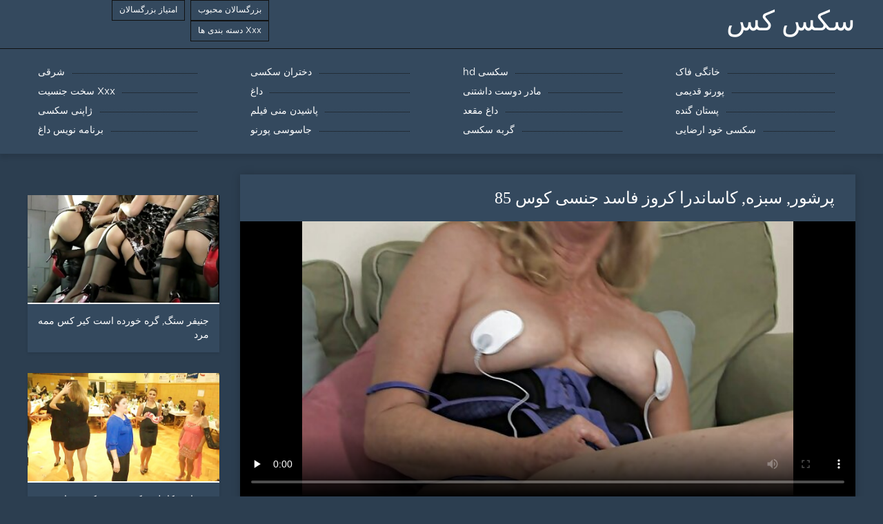

--- FILE ---
content_type: text/html; charset=UTF-8
request_url: https://fa.femeigoale.top/video/149/%D9%BE%D8%B1%D8%B4%D9%88%D8%B1-%D8%B3%D8%A8%D8%B2%D9%87-%DA%A9%D8%A7%D8%B3%D8%A7%D9%86%D8%AF%D8%B1%D8%A7-%DA%A9%D8%B1%D9%88%D8%B2-%D9%81%D8%A7%D8%B3%D8%AF-%D8%AC%D9%86%D8%B3%DB%8C-%DA%A9%D9%88%D8%B3-85
body_size: 7850
content:
<!DOCTYPE html>
<html lang="fa" dir="rtl">
<head>
	<meta http-equiv="Content-Type" content="text/html; charset=utf-8" />
<title>پرشور, سبزه, کاساندرا کروز فاسد جنسی کوس 85</title>
<meta name="description" content="سکس کس:  زن سبک و جلف جین رقص زیر گنبد باشگاه. او با ظاهر خود را مجذوب و هیجان مردان. این نمی تواند به دست آورد ، بنابراین ، مردان شروع به نوازش اصحاب خود را. زن و شوهر پس از زن و شوهر, مردم از باشگاه روشن و هیجان زده. موسیقی کوس 85 و الکل باعث عیاشی در حال حاضر." />
<link rel="canonical" href="https://fa.femeigoale.top/video/149/پرشور-سبزه-کاساندرا-کروز-فاسد-جنسی-کوس-85/"/>
<base target="_blank">

	 <meta name="viewport" content="width=device-width, initial-scale=1.0" />
     
	 <link href="https://fa.femeigoale.top/files/styles.css" type="text/css" rel="stylesheet" />
<style> .img-box img, .img-square img, .img-resp img, .img-resp-vert img, .img-resp-sq img {min-height: auto;} </style>
</head>

<body style="margin: 0;">
<div class="wrap">

		<header class="header">
			<div class="header-in wrap-center fx-row fx-middle">
				
                <a href="https://fa.femeigoale.top/" style="color: #fff; font-size: 40px; font-family: Verdana;">سکس کس</a>
				<ul class="h-menu">
                    <li><a href="https://fa.femeigoale.top/popular.html"><span style="color:#fff">بزرگسالان محبوب </span></a></li>
                    <li><a href="https://fa.femeigoale.top/topporn.html"><span style="color:#fff">امتیاز بزرگسالان </span></a></li>
                    <li><a href="https://fa.femeigoale.top/categoryall.html"><span style="color:#fff">Xxx دسته بندی ها </span></a></li>
			</ul>
				
			</div>
		</header>
    
		
		<nav class="nav">
			<ul class="nav-in wrap-center fx-row">
<li><a href="https://fa.femeigoale.top/category/amateur/"><span>خانگی فاک</span></a></li><li><a href="https://fa.femeigoale.top/category/hd/"><span>سکسی hd</span></a></li><li><a href="https://fa.femeigoale.top/category/teens/"><span>دختران سکسی</span></a></li><li><a href="https://fa.femeigoale.top/category/asian/"><span>شرقی</span></a></li><li><a href="https://fa.femeigoale.top/category/matures/"><span>پورنو قدیمی</span></a></li><li><a href="https://fa.femeigoale.top/category/milf/"><span>مادر دوست داشتنی</span></a></li><li><a href="https://fa.femeigoale.top/category/blowjobs/"><span>داغ</span></a></li><li><a href="https://fa.femeigoale.top/category/hardcore/"><span>Xxx سخت جنسیت</span></a></li><li><a href="https://fa.femeigoale.top/category/big_boobs/"><span>پستان گنده</span></a></li><li><a href="https://fa.femeigoale.top/category/anal/"><span>داغ مقعد</span></a></li><li><a href="https://fa.femeigoale.top/category/cumshots/"><span>پاشیدن منی فیلم</span></a></li><li><a href="https://fa.femeigoale.top/category/japanese/"><span>ژاپنی سکسی</span></a></li><li><a href="https://fa.femeigoale.top/category/masturbation/"><span>سکسی خود ارضایی</span></a></li><li><a href="https://fa.femeigoale.top/category/pussy/"><span>گربه سکسی</span></a></li><li><a href="https://fa.femeigoale.top/category/voyeur/"><span>جاسوسی پورنو</span></a></li><li><a href="https://fa.femeigoale.top/category/babes/"><span>برنامه نویس داغ</span></a></li>
			</ul>
		</nav>
		
    
<main class="main wrap-center">
			<div class=" clearfix">
				<div id='dle-content'><article class="ignore-select full">
	
	<div class="fcols fx-row">
	
		<div class="fleft">
		
<h1 style="font-size:24px; color:#ffffff; font-family: Verdana;">پرشور, سبزه, کاساندرا کروز فاسد جنسی کوس 85</h1>
			<div class="f-desc full-text clearfix"></div>
			<div class="fplayer video-box">
<video preload="none" controls poster="https://fa.femeigoale.top/media/thumbs/9/v00149.jpg?1619171054"><source src="https://vs10.videosrc.net/s/b/bb/bb19c735b80d613f792c0f57b219ab18.mp4?md5=XYxVn-mkryEaGe2eWzS8vA&expires=1769061311" type="video/mp4"></video>
        </div>
            <br />

           <div class="fmeta clearfix">
<p class="buttond" style="text-align:center;"><a href="https://fa.femeigoale.top/avtm/link.php?l=download" target="_blank" style="cursor: pointer; font-size:16px;  text-decoration: none; padding:4px 20px; color:#ffffff; background-color:#973299; border-radius:14px; font-family: Verdana; line-height: 28px;">دانلود فیلم های پورنو سکسی </a></p>
                <br />
                <div style="font-size:14px; color:#ffffff; font-family: Verdana;">Xxx دسته بندی ها  </div>
                <br />
               
               
			
			   
               
               <br />
               <p class="buttond" style="text-align:center; font-family: Verdana;"><a href="/category/sex_toys/" style="cursor: pointer; font-size:16px;  text-decoration: none; padding:4px 20px; color:#ffffff; background-color:#973299; border-radius:14px; font-family: Verdana; line-height: 28px;">اسباب بازی های جنسی</a>, <a href="/category/masturbation/" style="cursor: pointer; font-size:16px;  text-decoration: none; padding:4px 20px; color:#ffffff; background-color:#973299; border-radius:14px; font-family: Verdana; line-height: 28px;">سکسی خود ارضایی</a>, <a href="/category/grannies/" style="cursor: pointer; font-size:16px;  text-decoration: none; padding:4px 20px; color:#ffffff; background-color:#973299; border-radius:14px; font-family: Verdana; line-height: 28px;">مادر بزرگ پورنو</a>, 
<a href="/tag/313/" style="cursor: pointer; font-size:16px;  text-decoration: none; padding:4px 20px; color:#ffffff; background-color:#973299; border-radius:14px; font-family: Verdana; line-height: 28px;">کوس 85</a>,                </p>
                <br />
            </div><p style="font-size:14px; color:#ffffff; font-family: Verdana;">زن سبک و جلف جین رقص زیر گنبد باشگاه. او با ظاهر خود را مجذوب و هیجان مردان. این نمی تواند به دست آورد ، بنابراین ، مردان شروع به نوازش اصحاب خود را. زن و شوهر پس از زن و شوهر, مردم از باشگاه روشن و هیجان زده. موسیقی کوس 85 و الکل باعث عیاشی در حال حاضر.</p>
        <br /><br />
            <div style="text-align: center;">
</div>

        </div>
<div class="fright">  
            <div class="items-title fw700"></div>
				<div class="item">
					<a href="https://fa.femeigoale.top/video/8431/%D8%AC%D9%86%DB%8C%D9%81%D8%B1-%D8%B3%D9%86%DA%AF-%DA%AF%D8%B1%D9%87-%D8%AE%D9%88%D8%B1%D8%AF%D9%87-%D8%A7%D8%B3%D8%AA-%DA%A9%DB%8C%D8%B1-%DA%A9%D8%B3-%D9%85%D9%85%D9%87-%D9%85%D8%B1%D8%AF/" data-id="v8431" class="item-link lnk">
						<div class="item-in">
							<div class="item-img img-resp icon-left">
								<img src="https://fa.femeigoale.top/media/thumbs/1/v08431.jpg?1620173454" alt="دختران در زانو خود هستند و نوازش خروس بزرگ سیاه و سفید ضخیم با دهان خود. پس از لذت دهان و دندان ، مرد بر روی نیمکت نشسته و کیر کس ممه سلاح خود را به واژن عوضی با دست خود هدایت می کند. حرکات لمسی در قفسه سینه او لذت می برد. سپس او تصمیم می گیرد گربه را به دیگری تغییر دهد. نفوذ به سوراخ دوم موج لذت رول بر مرد و او چهره خود را با تقدیر خود را پر می کند.">
							</div>
							<div class="item-title">جنیفر سنگ, گره خورده است کیر کس ممه مرد</div>
						</div>
					</a>
				</div>		
<div class="item">
					<a href="https://fa.femeigoale.top/video/1468/%D9%87%D9%85%D8%B1%D8%A7%D9%87%DB%8C-%DA%A9%D8%A7%D9%85%D9%84-%D8%B3%DA%A9%D8%B3%DB%8C-%D8%AA%D8%B1%DB%8C%D9%86-%DA%A9%D8%B3-%D8%AF%D9%86%DB%8C%D8%A7/" class="item-link">
						<div class="item-in">
							<div class="item-img img-resp icon-left">
								<img src="https://fa.femeigoale.top/media/thumbs/8/v01468.jpg?1622074241" alt="همراهی کامل سکسی ترین کس دنیا">
							</div>
							<div class="item-title">همراهی کامل سکسی ترین کس دنیا</div>
						</div>
					</a>
				</div><div class="item">
					<a href="https://fa.femeigoale.top/video/2216/%D9%87%DB%8C%DA%86-%D8%B9%DA%A9%D8%B3-%DA%A9%D8%B3-%D9%88%D8%B3%DA%A9%D8%B3-%DA%A9%D8%B3-%D8%A8%D8%B1%DA%AF-%D8%AF%D8%B1-%D8%A7%DB%8C%D9%86%D8%AC%D8%A7-%D9%86%D8%A7%D8%B1%D8%A7%D8%B6%DB%8C/" class="item-link">
						<div class="item-in">
							<div class="item-img img-resp icon-left">
								<img src="https://fa.femeigoale.top/media/thumbs/6/v02216.jpg?1619018904" alt="هیچ عکس کس وسکس کس برگ در اینجا ناراضی">
							</div>
							<div class="item-title">هیچ عکس کس وسکس کس برگ در اینجا ناراضی</div>
						</div>
					</a>
				</div>	
		</div>
	</div>
			<div class="items clearfix">
				<div id='dle-content'>				
<div class="item">
					<a href="https://fa.femeigoale.top/link.php" class="item-link">
						<div class="item-in">
							<div class="item-img img-resp icon-left">
								<img src="https://fa.femeigoale.top/media/thumbs/6/v06156.jpg?1617294428" alt="شلخته می خواستم رابطه کیرحشری جنسی با دو سیاه پوستان">
							</div>
							<div class="item-title">شلخته می خواستم رابطه کیرحشری جنسی با دو سیاه پوستان</div>
						</div>
					</a>
				</div><div class="item">
					<a href="https://fa.femeigoale.top/video/7312/%D8%AF%D9%88%D8%B1%DA%AF%D9%87-%D9%81%DB%8C%D9%84%D9%85-%D8%B3%DA%A9%D8%B3-%D8%A8%D8%A7-%DA%A9%D8%B3-%D8%B3%DA%A9%D8%B3-%DB%8C%DA%A9-%D8%AF%D8%AE%D8%AA%D8%B1-%D8%AA%D9%85%D8%A7%DB%8C%D9%84/" class="item-link">
						<div class="item-in">
							<div class="item-img img-resp icon-left">
								<img src="https://fa.femeigoale.top/media/thumbs/2/v07312.jpg?1619189811" alt="دورگه فیلم سکس با کس سکس یک دختر تمایل">
							</div>
							<div class="item-title">دورگه فیلم سکس با کس سکس یک دختر تمایل</div>
						</div>
					</a>
				</div><div class="item">
					<a href="https://fa.femeigoale.top/video/6607/%D8%AF%D9%88%D8%B3%D8%AA-%D9%83%D8%B3-%DA%AF%D8%A7%D9%8A%D8%AF%D9%86-%D8%AF%D8%AE%D8%AA%D8%B1-%D8%A8%D8%A7%D8%B2%DB%8C-%D8%A8%D8%A7-%D9%86%D9%88%D9%86%D9%88%D8%AC%D9%88%D8%A7%D9%86%D8%A7%D9%86/" class="item-link">
						<div class="item-in">
							<div class="item-img img-resp icon-left">
								<img src="https://fa.femeigoale.top/media/thumbs/7/v06607.jpg?1618857085" alt="دوست كس گايدن دختر بازی با نونوجوانان">
							</div>
							<div class="item-title">دوست كس گايدن دختر بازی با نونوجوانان</div>
						</div>
					</a>
				</div><div class="item">
					<a href="https://fa.femeigoale.top/video/8027/%D8%AA%D9%86%D8%B4-%D9%87%D8%A7%DB%8C-%D8%AC%D9%86%D8%B3%DB%8C-%D8%A8%D8%A7-%D8%B9%DA%A9%D8%B3-%D9%85%D8%AA%D8%AD%D8%B1%DA%A9-%DA%A9%DB%8C%D8%B1-brandi-%D8%B9%D8%B4%D9%82/" class="item-link">
						<div class="item-in">
							<div class="item-img img-resp icon-left">
								<img src="https://fa.femeigoale.top/media/thumbs/7/v08027.jpg?1622259625" alt="تنش های جنسی با عکس متحرک کیر Brandi عشق">
							</div>
							<div class="item-title">تنش های جنسی با عکس متحرک کیر Brandi عشق</div>
						</div>
					</a>
				</div><div class="item">
					<a href="https://fa.femeigoale.top/video/448/%D8%A8%D8%B3%DB%8C%D8%A7%D8%B1%DB%8C-%D8%A7%D8%B2-%D8%B3%DA%A9%D8%B3-%D8%A8%D8%A7%DA%A9%D8%B3-%D8%AA%D9%BE%D9%84-%D8%B2%DB%8C%D8%A8%D8%A7%DB%8C%DB%8C-%D9%88-%DA%AF%D9%84-%D9%85%DB%8C%D8%AE/" class="item-link">
						<div class="item-in">
							<div class="item-img img-resp icon-left">
								<img src="https://fa.femeigoale.top/media/thumbs/8/v00448.jpg?1617294452" alt="بسیاری از سکس باکس تپل زیبایی و گل میخ">
							</div>
							<div class="item-title">بسیاری از سکس باکس تپل زیبایی و گل میخ</div>
						</div>
					</a>
				</div><div class="item">
					<a href="https://fa.femeigoale.top/link.php" class="item-link">
						<div class="item-in">
							<div class="item-img img-resp icon-left">
								<img src="https://fa.femeigoale.top/media/thumbs/4/v04604.jpg?1620527029" alt="سینه سوپر کس دختر کلان, جوجه">
							</div>
							<div class="item-title">سینه سوپر کس دختر کلان, جوجه</div>
						</div>
					</a>
				</div><div class="item">
					<a href="https://fa.femeigoale.top/link.php" class="item-link">
						<div class="item-in">
							<div class="item-img img-resp icon-left">
								<img src="https://fa.femeigoale.top/media/thumbs/8/v01258.jpg?1623202282" alt="آریل شورشی, اولین عکس سکسی کس و کون بار">
							</div>
							<div class="item-title">آریل شورشی, اولین عکس سکسی کس و کون بار</div>
						</div>
					</a>
				</div><div class="item">
					<a href="https://fa.femeigoale.top/link.php" class="item-link">
						<div class="item-in">
							<div class="item-img img-resp icon-left">
								<img src="https://fa.femeigoale.top/media/thumbs/0/v09300.jpg?1616286271" alt="رویایی غنی یاشوا کردم کوس کیر سکس با Aletta Ocean">
							</div>
							<div class="item-title">رویایی غنی یاشوا کردم کوس کیر سکس با Aletta Ocean</div>
						</div>
					</a>
				</div><div class="item">
					<a href="https://fa.femeigoale.top/link.php" class="item-link">
						<div class="item-in">
							<div class="item-img img-resp icon-left">
								<img src="https://fa.femeigoale.top/media/thumbs/0/v02340.jpg?1623546438" alt="بازی در جنگل عمیق كس گايدن">
							</div>
							<div class="item-title">بازی در جنگل عمیق كس گايدن</div>
						</div>
					</a>
				</div><div class="item">
					<a href="https://fa.femeigoale.top/link.php" class="item-link">
						<div class="item-in">
							<div class="item-img img-resp icon-left">
								<img src="https://fa.femeigoale.top/media/thumbs/7/v00417.jpg?1617356713" alt="هارمونی ورزش ها سحر و جادو در بر داشت دانلود کلیپ کیر تو کس سه را cocks در دهان او">
							</div>
							<div class="item-title">هارمونی ورزش ها سحر و جادو در بر داشت دانلود کلیپ کیر تو کس سه را cocks در دهان او</div>
						</div>
					</a>
				</div><div class="item">
					<a href="https://fa.femeigoale.top/video/346/%D8%A7%D9%88%D8%A7-%D8%B7%D9%88%D9%84%D8%A7%D9%86%DB%8C-%D8%AF%D8%A7%D8%AF-%D8%B1%D8%A7%D8%A8%D8%B7%D9%87-%D8%AC%D9%86%D8%B3%DB%8C-%D8%A8%D9%87-%D8%AF%D9%88%D8%B3%D8%AA-%D8%AF%D8%AE%D8%AA%D8%B1-%D8%A7%D9%88-%D8%B3%DA%A9%D8%B3%DA%A9-%DA%A9%D8%B3-%D8%B1%D8%A7/" class="item-link">
						<div class="item-in">
							<div class="item-img img-resp icon-left">
								<img src="https://fa.femeigoale.top/media/thumbs/6/v00346.jpg?1623458296" alt="اوا طولانی داد, رابطه جنسی به دوست دختر او سکسک کس را">
							</div>
							<div class="item-title">اوا طولانی داد, رابطه جنسی به دوست دختر او سکسک کس را</div>
						</div>
					</a>
				</div><div class="item">
					<a href="https://fa.femeigoale.top/video/4173/%D8%B9%D8%A7%D9%84%DB%8C-%D8%AF%D8%A7%D9%86%D8%B4%D8%AC%D9%88-%D8%B3%D9%83%D8%B3-%D9%83%D8%B3-%D9%83%D9%88%D9%86-%D8%A2%D8%B1%DB%8C%D8%A7%D9%86%D8%A7-%D8%B2%D8%AF-%D9%85%DB%8C-%D8%B4%D9%88%D8%AF-%D8%AA%D9%88%D8%B3%D8%B7-%DB%8C%DA%A9-%D9%85%D8%B9%D9%84%D9%85-%D9%86%D9%88%D8%AC%D9%88%D8%A7%D9%86/" class="item-link">
						<div class="item-in">
							<div class="item-img img-resp icon-left">
								<img src="https://fa.femeigoale.top/media/thumbs/3/v04173.jpg?1616813307" alt="عالی دانشجو سكس كس كون آریانا زد می شود توسط یک معلم نوجوان">
							</div>
							<div class="item-title">عالی دانشجو سكس كس كون آریانا زد می شود توسط یک معلم نوجوان</div>
						</div>
					</a>
				</div><div class="item">
					<a href="https://fa.femeigoale.top/link.php" class="item-link">
						<div class="item-in">
							<div class="item-img img-resp icon-left">
								<img src="https://fa.femeigoale.top/media/thumbs/9/v08799.jpg?1620014094" alt="Kissy کوس و کون دادن Kapri سواری مصنوعی">
							</div>
							<div class="item-title">Kissy کوس و کون دادن Kapri سواری مصنوعی</div>
						</div>
					</a>
				</div><div class="item">
					<a href="https://fa.femeigoale.top/link.php" class="item-link">
						<div class="item-in">
							<div class="item-img img-resp icon-left">
								<img src="https://fa.femeigoale.top/media/thumbs/1/v06661.jpg?1621401164" alt="یک مرد دانلود کس و کون fucks در یک بانوی پیر">
							</div>
							<div class="item-title">یک مرد دانلود کس و کون fucks در یک بانوی پیر</div>
						</div>
					</a>
				</div><div class="item">
					<a href="https://fa.femeigoale.top/video/7692/%D8%AA%D9%88%D8%A7%D9%81%D9%82-%D8%B3%D9%88%D9%BE%D8%B1-%D8%B3%DA%A9%D8%B3%DB%8C-%DA%A9%DB%8C%D8%B1-%D8%AA%D9%88-%DA%A9%D8%B3-%D8%A8%D9%87-%D8%AE%D9%88%D8%B1%D8%AF-%D8%B3%DB%8C%D8%B1%DB%8C/" class="item-link">
						<div class="item-in">
							<div class="item-img img-resp icon-left">
								<img src="https://fa.femeigoale.top/media/thumbs/2/v07692.jpg?1618785665" alt="توافق سوپر سکسی کیر تو کس به خورد سیری">
							</div>
							<div class="item-title">توافق سوپر سکسی کیر تو کس به خورد سیری</div>
						</div>
					</a>
				</div><div class="item">
					<a href="https://fa.femeigoale.top/link.php" class="item-link">
						<div class="item-in">
							<div class="item-img img-resp icon-left">
								<img src="https://fa.femeigoale.top/media/thumbs/3/v09763.jpg?1621987843" alt="سینه کلان, دختر تصاویر کس سکسی">
							</div>
							<div class="item-title">سینه کلان, دختر تصاویر کس سکسی</div>
						</div>
					</a>
				</div><div class="item">
					<a href="https://fa.femeigoale.top/video/6354/%D8%AE%D9%88%D8%A7%D9%86%D8%AF%D9%86-%DB%8C%DA%A9-%DA%A9%D8%AA%D8%A7%D8%A8-%D8%B3%DA%A9%D8%B3%DA%A9%D8%B3-%D8%AE%D9%88%D8%A8-%D8%A7%D9%84%DA%A9%D8%B3%DB%8C%D8%B3-%D8%A2%D8%AF%D8%A7%D9%85%D8%B2/" class="item-link">
						<div class="item-in">
							<div class="item-img img-resp icon-left">
								<img src="https://fa.femeigoale.top/media/thumbs/4/v06354.jpg?1621406314" alt="خواندن یک کتاب سکسکس خوب-الکسیس آدامز">
							</div>
							<div class="item-title">خواندن یک کتاب سکسکس خوب-الکسیس آدامز</div>
						</div>
					</a>
				</div><div class="item">
					<a href="https://fa.femeigoale.top/link.php" class="item-link">
						<div class="item-in">
							<div class="item-img img-resp icon-left">
								<img src="https://fa.femeigoale.top/media/thumbs/8/v06088.jpg?1622092272" alt="مرد در مصاحبه کردم بانوی كس گايدن پیر">
							</div>
							<div class="item-title">مرد در مصاحبه کردم بانوی كس گايدن پیر</div>
						</div>
					</a>
				</div><div class="item">
					<a href="https://fa.femeigoale.top/video/6061/%D9%85%D8%AF%D8%B1%D9%86-%DA%A9%D8%B3-%DA%A9%D8%B1%D8%AF%D9%86-%D8%B6%D8%B1%D8%A8%D8%AF%D8%B1%DB%8C-%D9%85%D8%B1%D9%84%DB%8C%D9%86-%D9%85%D9%88%D9%86%D8%B1%D9%88/" class="item-link">
						<div class="item-in">
							<div class="item-img img-resp icon-left">
								<img src="https://fa.femeigoale.top/media/thumbs/1/v06061.jpg?1618850656" alt="مدرن کس کردن ضربدری مرلین مونرو">
							</div>
							<div class="item-title">مدرن کس کردن ضربدری مرلین مونرو</div>
						</div>
					</a>
				</div><div class="item">
					<a href="https://fa.femeigoale.top/video/5121/%D8%A8%D8%B1%D9%88-%D8%A8%D9%87-%D8%AC%D9%87%D9%86%D9%85-%D8%A7%D9%84%D8%A7%D8%BA-%D9%85%D9%86-%D8%AF%D8%A7%D9%86%D9%84%D9%88%D8%AF-%D9%81%DB%8C%D9%84%D9%85%DA%A9%D8%B3/" class="item-link">
						<div class="item-in">
							<div class="item-img img-resp icon-left">
								<img src="https://fa.femeigoale.top/media/thumbs/1/v05121.jpg?1622092281" alt="برو به جهنم الاغ من دانلود فیلمکس">
							</div>
							<div class="item-title">برو به جهنم الاغ من دانلود فیلمکس</div>
						</div>
					</a>
				</div><div class="item">
					<a href="https://fa.femeigoale.top/video/1590/%D8%B3%DA%A9%D8%B3%DB%8C-%D8%AF%D9%88%D8%AF-%DA%A9%D9%88%D8%B3-%D9%88-%DA%A9%D9%88%D9%86-%D8%AF%D8%A7%D8%AF%D9%86/" class="item-link">
						<div class="item-in">
							<div class="item-img img-resp icon-left">
								<img src="https://fa.femeigoale.top/media/thumbs/0/v01590.jpg?1618965607" alt="سکسی دود کوس و کون دادن">
							</div>
							<div class="item-title">سکسی دود کوس و کون دادن</div>
						</div>
					</a>
				</div><div class="item">
					<a href="https://fa.femeigoale.top/video/6848/%D9%85%D8%B5%D8%A7%D8%AD%D8%A8%D9%87-%D8%AF%D8%AE%D8%AA%D8%B1-%D8%AC%D8%AF%DB%8C%D8%AF-%DA%A9%D8%B3-%D9%81%DB%8C%D9%84%D9%85-%D8%B3%DA%A9%D8%B3%DB%8C-%D8%B3%DB%8C%D9%85%D9%88%D9%86%D8%A7/" class="item-link">
						<div class="item-in">
							<div class="item-img img-resp icon-left">
								<img src="https://fa.femeigoale.top/media/thumbs/8/v06848.jpg?1623629096" alt="مصاحبه دختر جدید کس فیلم سکسی سیمونا">
							</div>
							<div class="item-title">مصاحبه دختر جدید کس فیلم سکسی سیمونا</div>
						</div>
					</a>
				</div><div class="item">
					<a href="https://fa.femeigoale.top/video/1803/%D8%AF%D8%A7%D8%AE%D9%84-%D8%AD%D9%85%D8%A7%D9%85-%D8%B4%D9%84%D8%AE%D8%AA%D9%87-%D8%B3%DA%A9%D8%B3-%DA%A9%D8%B3-%D8%AD%D8%B4%D8%B1%DB%8C-%D8%A8%D8%A7-%D9%87%D9%85/" class="item-link">
						<div class="item-in">
							<div class="item-img img-resp icon-left">
								<img src="https://fa.femeigoale.top/media/thumbs/3/v01803.jpg?1620614430" alt="داخل حمام, شلخته, سکس کس حشری با هم">
							</div>
							<div class="item-title">داخل حمام, شلخته, سکس کس حشری با هم</div>
						</div>
					</a>
				</div><div class="item">
					<a href="https://fa.femeigoale.top/video/3728/%D9%85%D8%B1%D8%AF-%D8%AF%D9%88%D9%85%DB%8C%D9%86%DB%8C%DA%A9-%D9%88-jessi-%D8%AF%D8%B1-%D9%85%D8%A7%D8%B4%DB%8C%D9%86-%DA%A9%D8%B3-%D9%88%DA%A9%DB%8C%D8%B1-%D8%AE%D9%81%D9%86/" class="item-link">
						<div class="item-in">
							<div class="item-img img-resp icon-left">
								<img src="https://fa.femeigoale.top/media/thumbs/8/v03728.jpg?1616476649" alt="مرد دومینیک و Jessi در ماشین کس وکیر خفن">
							</div>
							<div class="item-title">مرد دومینیک و Jessi در ماشین کس وکیر خفن</div>
						</div>
					</a>
				</div>

	</div>
</div></article></div>
            </div></main>
<a href="https://fa.pornindiaxxx.com/">کوس سکس</a>, <a href="https://fa.filmssexegratuit.com/">سکس سفید</a>, <a href="https://fa.pornofilmova.com/">سکس پیرزن</a>, <a href="https://fa.kannadapornvideos.com/">فیلم های سکسی</a>, <a href="https://fa.filmporr.com/">فیلم مادر سکسی</a>, <a href="https://fa.azerisikisme.cyou/">فیلم فول سکسی</a>, <a href="https://fa.videopornitaliani.com/">سکس عروس</a>, <a href="https://fa.bhidioinlisa.com/">خارجی فیلم سکس</a>, <a href="https://fa.seksphilm.com/">کلیپ سکسی ایرانی</a>, <a href="https://beoamekeek.sbs/">سکس با مامان فیلم</a>, <a href="https://fa.selvagem.cyou/">سکسی مادرزن</a>, <a href="https://fa.hindisexyvideos.com/">سایت فیلم سکسی</a>, <a href="https://fa.telugu.cyou/">کانال سکسی سوپر تلگرام</a>, <a href="https://fa.tochterporn.com/">فیلم سکس زن با زن</a>, <a href="https://fa.jebacina.top/">سکس برادر خواهر</a>, <a href="https://fa.pornovelhas.com/">عکس پسر سکسی</a>, <a href="http://xxxvideoporno.net/">فیلم های کوتاه</a>, <a href="https://fa.sexclips.cyou/">سکس سوپر</a>, <a href="https://fa.ancianas.cyou/">داستان سکس فامیلی</a>, <a href="https://fa.pornononne.com/">گیف سکسی</a>, <a href="https://fa.videossexocasero.com/">کانال فیلم و عکس سکسی</a>, <a href="https://fa.madurasvideosxxx.com/">عکس و داستان سکسی</a>, <a href="https://fa.videolesbichemature.casa/">انجمن کیر تو کس</a>, <a href="https://fa.xxxtrio.net/">داستان سکسی مصور</a>, <a href="https://fa.suomipornoa.org/">عکس سکسی جدید</a>, <a href="https://guayagdd.sbs/">سینمایی سکسی</a>, <a href="https://fa.usatini.com/">فیلمسکس</a>, <a href="https://fa.xxxbokepbarat.icu/">دانلود فیلم سکسی ایرانی</a>, <a href="https://fa.tanteindo.top/">بسکس زن و شوهر</a>, <a href="https://fa.skasas.com/">عکس سکس با پسر</a>, <a href="http://iransexi.com/">ففیلم سکسی ایرانی</a>, <a href="https://fa.bokeptoge.icu/">سکسی ژاپنی</a>, <a href="https://fa.arabsx.top/">چت روم سکسی</a>, <a href="http://matureschaudes.net/">سکسي</a>, <a href="https://fa.zhestkoe.xyz/">فیلم سکسی عربی</a>, <a href="https://fa.pornici.monster/">شبکه سکسی</a>, <a href="https://fa.sexfilme.best/">فیلم جدید سکسی</a>, <a href="https://fa.feipang.link/">عکس سکسی</a>, <a href="https://fa.videobokep.best/">بهترین سایت های سکسی</a>, <a href="https://fa.filmitalianixxx.top/">داستانهای سکسی خانوادگی</a>, <a href="https://fa.swaeras.com/">دانلود سکسی</a>, <a href="http://newhairy.com/">دختران پورنو چربی</a>, <a href="https://fa.erotikfilme.org/">سکس مخفی</a>, <a href="https://fa.pizdecufloci.com/">دانلود فیلم های سکسی</a>, <a href="https://144.31.52.11.vpnfreeip.icu/">تصاویر متحرک از سکس</a>, <a href="https://fa.xxxporr.net/">فیلمسوپر سکسی</a>, <a href="https://fa.melayuseksvideo.net/">سکس روغنی</a>, <a href="https://fa.donnevecchie.top/">فیلم سکسی دوجنسه</a>, <a href="https://fa.videospornomexicanos.org/">عکس کس و کیر سکسی</a>, <a href="https://fa.domashneporno.com/">عکس سکسی کوس</a>, <a href="https://fa.filmpornoitaliani.org/">کلیپ های سکسی</a>, <a href="https://fa.arabi8.com/">سکس واقعی</a>, <a href="https://fa.videopornogratuito.com/">دانلود فیلم و عکس سکسی</a>, <a href="https://fa.xxxamadores.com/">فیلم سکس جنسی</a>, <a href="https://fa.reifepornovideos.com/">داستان سکس جدید</a>, <a href="https://fa.phimsexonline.casa/">سکسی الکسیس</a>, <a href="https://fa.pornofilmova.sbs/">دانلود فیلم سکسی سوپر</a>, <a href="https://fa.darmowefilmyporno.cyou/">سوپر سکسی</a>, <a href="https://fa.hardesex.org/">دانلود فیلم سکس</a>, <a href="https://fa.taiphimsex.org/">عکس الکسیس سکسی</a>, <a href="https://fa.pornohdgratis.net/">فیلم سکسی برازرس</a>, <a href="https://fa.sexmamuskifilmiki.cyou/">دانلود سکسی سوپر</a>, <a href="https://fa.terbaru1.top/">بفیلم سکسی فارسی</a>, <a href="https://fa.xxxgujarati.link/">سکس زیبا</a>, <a href="https://141.11.52.111.go.iporder.icu/">فیلم جنسی سکس</a>, <a href="https://fa.germanpornamateur.com/">فیلم سوپر</a>, <a href="https://fa.videopornogratuite.com/">سکس شهوانی</a>, <a href="https://fa.besplatno.xyz/">سکس پیرزن</a>, <a href="https://fa.madurasgostosas.net/">کس سکسی</a>, <a href="https://fa.svensk.xyz/">سکس با پسر</a>, <a href="https://fa.videobrasileiro.com/">تصاویر سکسی کوس</a>, <a href="https://fa.xxxgratuit.org/">فیلم شهوانی</a>, <a href="https://fa.bengalixxx.top/">سوپر سکسی سوپر</a>, <a href="https://fa.szexvideokingyen.xyz/">دانلود داستان سکسی</a>, <a href="https://fa.culonas.monster/">بکلیپهای سکسی</a>, <a href="https://fa.seksklipove.com/">سکس عرب</a>, <a href="https://fa.videoeroticogratis.com/">عکس سکسی پسر</a>, <a href="https://fa.hununio.xyz/">فیلم سکسی خشن</a>, <a href="https://fa.pornofilmi66.com/">عکس های سکسی متحرک</a>, <a href="https://fa.xxbokep.icu/">سکسی پورنو</a>, 		
		<footer class="footer">
			<div class="footer-in wrap-center fx-row fx-middle">
				<div class="footer-alert icon-left"><span class="mat-icon">خطا </span>18+</div>
				<div class="footer-copy">
                سکس کس v 2.0-رایگان  <strong>برای نه </strong> سکس کس با این سال رایگان پورنو به صورت رایگان!  <br />   
<a href="/tag/69/">sex کس</a>, <a href="/tag/59/">sex کوس</a>, <a href="/tag/78/">آموزش کس لیسی</a>, <a href="/tag/4/">امريكاهي كس كون كير عكس سكسي</a>, <a href="/tag/82/">انجمنکیر توکوس</a>, <a href="/tag/56/">خوردن کس سکسی</a>, <a href="/tag/64/">سایت سکسی کیر تو کوس</a>, <a href="/tag/72/">سسکسکس</a>, <a href="/tag/96/">سوپر سکس کس</a>, <a href="/tag/5/">سکس از کس</a>, <a href="/tag/31/">سکس ازکوس</a>, <a href="/tag/34/">سکس با کس</a>, <a href="/tag/29/">سکس با کس تپل</a>, <a href="/tag/33/">سکس با کس مصنوعی</a>, <a href="/tag/66/">سکس با کوس مصنوعی</a>, <a href="/tag/86/">سکس باکس تپل</a>, <a href="/tag/17/">سکس خوردن کس</a>, <a href="/tag/28/">سکس خوردن کوس</a>, <a href="/tag/35/">سکس شاه کس</a>, <a href="/tag/75/">سکس مرد کس دار</a>, <a href="/tag/99/">سکس و خوردن کس</a>, <a href="/tag/62/">سکس وکوس</a>, <a href="/tag/8/">سکس کس تپل</a>, <a href="/tag/46/">سکس کس خوشگل</a>, <a href="/tag/55/">سکس کس دادن</a>, <a href="/tag/65/">سکس کس زن</a>, <a href="/tag/41/">سکس کس عربی</a>, <a href="/tag/49/">سکس کس قشنگ</a>, <a href="/tag/30/">سکس کس لیس</a>, <a href="/tag/0/">سکس کوس</a>, <a href="/tag/15/">سکس کوس تپل</a>, <a href="/tag/24/">سکس کوس خوردن</a>, <a href="/tag/97/">سکس کوس سکس</a>, <a href="/tag/93/">سکس کوس طلا</a>, <a href="/tag/84/">سکس کیر در کس</a>, <a href="/tag/47/">سکس کیرتوکس</a>, <a href="/tag/7/">سکسکس</a>, <a href="/tag/73/">سکی کوس</a>, <a href="/tag/42/">سکیس کوس</a>, <a href="/tag/63/">سگس کوس</a>, <a href="/tag/32/">سیکس کس</a>, <a href="/tag/6/">سیکس کوس</a>, <a href="/tag/80/">عكس كس و كون</a>, <a href="/tag/14/">عکس سکسی کس</a>, <a href="/tag/92/">عکس کس حشری</a>, <a href="/tag/21/">عکس کوس سکسی</a>, <a href="/tag/89/">فلم سکس کس</a>, <a href="/tag/16/">فلم سکس کوس</a>, <a href="/tag/57/">فلم کس گایی</a>, <a href="/tag/25/">فیلم سکسی از کس</a>, 
	<span id="dle-speedbar"><span itemscope itemtype="http://data-vocabulary.org/Breadcrumb"><a href="https://fa.femeigoale.top/" itemprop="url"><span itemprop="title">سازمان دیده بان سکس کس </span></a></span></span>

				</div>
				<div class="footer-count">
				</div>
			</div>
		</footer>
</div>

<link media="screen" href="https://fa.femeigoale.top/files/default.css" type="text/css" rel="stylesheet" />

</body>
</html>